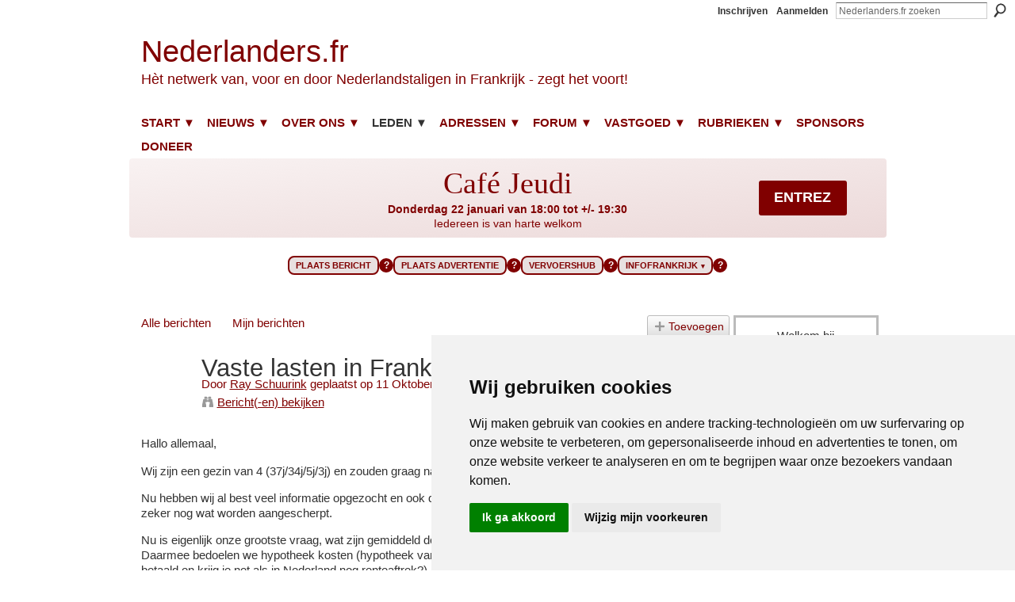

--- FILE ---
content_type: text/html; charset=UTF-8
request_url: https://www.nederlanders.fr/profiles/blogs/vaste-lasten-in-frankrijk?xg_source=activity
body_size: 83639
content:
<!DOCTYPE html>
<html lang="nl" xmlns:og="http://ogp.me/ns#">
    <head data-layout-view="default">
<script>
    window.dataLayer = window.dataLayer || [];
        </script>
<!-- Google Tag Manager -->
<script>(function(w,d,s,l,i){w[l]=w[l]||[];w[l].push({'gtm.start':
new Date().getTime(),event:'gtm.js'});var f=d.getElementsByTagName(s)[0],
j=d.createElement(s),dl=l!='dataLayer'?'&l='+l:'';j.async=true;j.src=
'https://www.googletagmanager.com/gtm.js?id='+i+dl;f.parentNode.insertBefore(j,f);
})(window,document,'script','dataLayer','GTM-T5W4WQ');</script>
<!-- End Google Tag Manager -->
            <meta http-equiv="Content-Type" content="text/html; charset=utf-8" />
    <title>Vaste lasten in Frankrijk - Nederlanders.fr</title>
    <link rel="icon" href="https://storage.ning.com/topology/rest/1.0/file/get/16366782663?profile=original" type="image/x-icon" />
    <link rel="SHORTCUT ICON" href="https://storage.ning.com/topology/rest/1.0/file/get/16366782663?profile=original" type="image/x-icon" />
    <meta name="description" content="Hallo allemaal,
Wij zijn een gezin van 4 (37j/34j/5j/3j) en zouden graag naar Frankrijk willen emigreren.
Nu hebben wij al best veel informatie opgezocht en oo…" />
    <meta name="keywords" content="20231011, Geldzaken, Migratie" />
<meta name="title" content="Vaste lasten in Frankrijk" />
<meta property="og:type" content="website" />
<meta property="og:url" content="https://www.nederlanders.fr/profiles/blogs/vaste-lasten-in-frankrijk?xg_source=activity" />
<meta property="og:title" content="Vaste lasten in Frankrijk" />
<meta property="og:image" content="https://storage.ning.com/topology/rest/1.0/file/get/16366804861?profile=UPSCALE_150x150">
<meta name="twitter:card" content="summary" />
<meta name="twitter:title" content="Vaste lasten in Frankrijk" />
<meta name="twitter:description" content="Hallo allemaal,
Wij zijn een gezin van 4 (37j/34j/5j/3j) en zouden graag naar Frankrijk willen emigreren.
Nu hebben wij al best veel informatie opgezocht en oo…" />
<meta name="twitter:image" content="https://storage.ning.com/topology/rest/1.0/file/get/16366804861?profile=UPSCALE_150x150" />
<link rel="image_src" href="https://storage.ning.com/topology/rest/1.0/file/get/16366804861?profile=UPSCALE_150x150" />
<script type="text/javascript">
    djConfig = { preventBackButtonFix: false, isDebug: false }
ning = {"CurrentApp":{"premium":true,"iconUrl":"https:\/\/storage.ning.com\/topology\/rest\/1.0\/file\/get\/16366804861?profile=UPSCALE_150x150","url":"httpsnederlandersfr.ning.com","domains":["nederlanders.fr","www.nederlanders.fr"],"online":true,"privateSource":true,"id":"nederlandersfr","appId":3295325,"description":"Al 23 jaar het grootste forum voor en door Nederlandstaligen met interesse in wonen, werken en leven in Frankrijk.","name":"Nederlanders.fr","owner":"3pjypz5h1ilpc","createdDate":"2009-05-06T20:49:07.000Z","runOwnAds":false,"category":{"Parijs":null,"studeren":null,"nederlander":null,"forum":null,"huis":null,"kopen":null,"leven":null,"franse":null,"huisje":null,"nederlandse":null,"ondernemen":null,"France":null,"Paris":null,"Frans":null,"pensioen":null,"nederlanders":null,"gepensioneerden":null,"migratie":null,"werken":null,"wonen":null,"Frankrijk":null},"tags":["Parijs","studeren","nederlander","forum","huis","kopen","leven","franse","huisje","nederlandse","ondernemen","France","Paris","Frans","pensioen","nederlanders","gepensioneerden","migratie","werken","wonen","Frankrijk"]},"CurrentProfile":null,"maxFileUploadSize":7};
        (function(){
            if (!window.ning) { return; }

            var age, gender, rand, obfuscated, combined;

            obfuscated = document.cookie.match(/xgdi=([^;]+)/);
            if (obfuscated) {
                var offset = 100000;
                obfuscated = parseInt(obfuscated[1]);
                rand = obfuscated / offset;
                combined = (obfuscated % offset) ^ rand;
                age = combined % 1000;
                gender = (combined / 1000) & 3;
                gender = (gender == 1 ? 'm' : gender == 2 ? 'f' : 0);
                ning.viewer = {"age":age,"gender":gender};
            }
        })();

        if (window.location.hash.indexOf('#!/') == 0) {
        window.location.replace(window.location.hash.substr(2));
    }
    window.xg = window.xg || {};
xg.captcha = {
    'shouldShow': false,
    'siteKey': '6Ldf3AoUAAAAALPgNx2gcXc8a_5XEcnNseR6WmsT'
};
xg.addOnRequire = function(f) { xg.addOnRequire.functions.push(f); };
xg.addOnRequire.functions = [];
xg.addOnFacebookLoad = function (f) { xg.addOnFacebookLoad.functions.push(f); };
xg.addOnFacebookLoad.functions = [];
xg._loader = {
    p: 0,
    loading: function(set) {  this.p++; },
    onLoad: function(set) {
                this.p--;
        if (this.p == 0 && typeof(xg._loader.onDone) == 'function') {
            xg._loader.onDone();
        }
    }
};
xg._loader.loading('xnloader');
if (window.bzplcm) {
    window.bzplcm._profileCount = 0;
    window.bzplcm._profileSend = function() { if (window.bzplcm._profileCount++ == 1) window.bzplcm.send(); };
}
xg._loader.onDone = function() {
            if(window.bzplcm)window.bzplcm.start('ni');
        xg.shared.util.parseWidgets();    var addOnRequireFunctions = xg.addOnRequire.functions;
    xg.addOnRequire = function(f) { f(); };
    try {
        if (addOnRequireFunctions) { dojo.lang.forEach(addOnRequireFunctions, function(onRequire) { onRequire.apply(); }); }
    } catch (e) {
        if(window.bzplcm)window.bzplcm.ts('nx').send();
        throw e;
    }
    if(window.bzplcm) { window.bzplcm.stop('ni'); window.bzplcm._profileSend(); }
};
window.xn = { track: { event: function() {}, pageView: function() {}, registerCompletedFlow: function() {}, registerError: function() {}, timer: function() { return { lapTime: function() {} }; } } };</script>
<meta name="medium" content="blog" /><link rel="alternate" type="application/atom+xml" title="De teksten van Ray Schuurink - Nederlanders.fr" href="https://www.nederlanders.fr/profiles/blog/feed?user=40f49f741dde46228d1bc051099cffe1&amp;xn_auth=no" /><link rel="alternate" type="application/atom+xml" title="Reacties - Vaste lasten in Frankrijk - Nederlanders.fr" href="https://www.nederlanders.fr/profiles/comment/feed?attachedTo=3295325%3ABlogPost%3A1265154&amp;xn_auth=no" />
<style type="text/css" media="screen,projection">
#xg_navigation ul div.xg_subtab ul li a {
    color:#0000FF;
    background:#F0F0F0;
}
#xg_navigation ul div.xg_subtab ul li a:hover {
    color:#B10613;
    background:#F0F0F0;
}
</style>

<style type="text/css" media="screen,projection">
@import url("https://static.ning.com/socialnetworkmain/widgets/index/css/common.min.css?xn_version=1229287718");
@import url("https://static.ning.com/socialnetworkmain/widgets/profiles/css/component.min.css?xn_version=467783652");
@import url("https://static.ning.com/socialnetworkmain/widgets/chat/css/bottom-bar.min.css?xn_version=512265546");

</style>

<style type="text/css" media="screen,projection">
@import url("/generated-69468fc5bac6d1-37339008-css?xn_version=202512201152");

</style>

<style type="text/css" media="screen,projection">
@import url("/generated-69468fc57ce2a4-47361114-css?xn_version=202512201152");

</style>

<!--[if IE 6]>
    <link rel="stylesheet" type="text/css" href="https://static.ning.com/socialnetworkmain/widgets/index/css/common-ie6.min.css?xn_version=463104712" />
<![endif]-->
<!--[if IE 7]>
<link rel="stylesheet" type="text/css" href="https://static.ning.com/socialnetworkmain/widgets/index/css/common-ie7.css?xn_version=2712659298" />
<![endif]-->
<meta name="122114f206a9840" content="29eaa667390facace984631adbba0276" />
<title>Anton Noë</title>


<link rel="stylesheet" href="https://cdnjs.cloudflare.com/ajax/libs/font-awesome/4.7.0/css/font-awesome.min.css">
<link href='https://fonts.googleapis.com/css?family=Merriweather' rel='stylesheet'><link rel="EditURI" type="application/rsd+xml" title="RSD" href="https://www.nederlanders.fr/profiles/blog/rsd" />
<script type="text/javascript">(function(a,b){if(/(android|bb\d+|meego).+mobile|avantgo|bada\/|blackberry|blazer|compal|elaine|fennec|hiptop|iemobile|ip(hone|od)|iris|kindle|lge |maemo|midp|mmp|netfront|opera m(ob|in)i|palm( os)?|phone|p(ixi|re)\/|plucker|pocket|psp|series(4|6)0|symbian|treo|up\.(browser|link)|vodafone|wap|windows (ce|phone)|xda|xiino/i.test(a)||/1207|6310|6590|3gso|4thp|50[1-6]i|770s|802s|a wa|abac|ac(er|oo|s\-)|ai(ko|rn)|al(av|ca|co)|amoi|an(ex|ny|yw)|aptu|ar(ch|go)|as(te|us)|attw|au(di|\-m|r |s )|avan|be(ck|ll|nq)|bi(lb|rd)|bl(ac|az)|br(e|v)w|bumb|bw\-(n|u)|c55\/|capi|ccwa|cdm\-|cell|chtm|cldc|cmd\-|co(mp|nd)|craw|da(it|ll|ng)|dbte|dc\-s|devi|dica|dmob|do(c|p)o|ds(12|\-d)|el(49|ai)|em(l2|ul)|er(ic|k0)|esl8|ez([4-7]0|os|wa|ze)|fetc|fly(\-|_)|g1 u|g560|gene|gf\-5|g\-mo|go(\.w|od)|gr(ad|un)|haie|hcit|hd\-(m|p|t)|hei\-|hi(pt|ta)|hp( i|ip)|hs\-c|ht(c(\-| |_|a|g|p|s|t)|tp)|hu(aw|tc)|i\-(20|go|ma)|i230|iac( |\-|\/)|ibro|idea|ig01|ikom|im1k|inno|ipaq|iris|ja(t|v)a|jbro|jemu|jigs|kddi|keji|kgt( |\/)|klon|kpt |kwc\-|kyo(c|k)|le(no|xi)|lg( g|\/(k|l|u)|50|54|\-[a-w])|libw|lynx|m1\-w|m3ga|m50\/|ma(te|ui|xo)|mc(01|21|ca)|m\-cr|me(rc|ri)|mi(o8|oa|ts)|mmef|mo(01|02|bi|de|do|t(\-| |o|v)|zz)|mt(50|p1|v )|mwbp|mywa|n10[0-2]|n20[2-3]|n30(0|2)|n50(0|2|5)|n7(0(0|1)|10)|ne((c|m)\-|on|tf|wf|wg|wt)|nok(6|i)|nzph|o2im|op(ti|wv)|oran|owg1|p800|pan(a|d|t)|pdxg|pg(13|\-([1-8]|c))|phil|pire|pl(ay|uc)|pn\-2|po(ck|rt|se)|prox|psio|pt\-g|qa\-a|qc(07|12|21|32|60|\-[2-7]|i\-)|qtek|r380|r600|raks|rim9|ro(ve|zo)|s55\/|sa(ge|ma|mm|ms|ny|va)|sc(01|h\-|oo|p\-)|sdk\/|se(c(\-|0|1)|47|mc|nd|ri)|sgh\-|shar|sie(\-|m)|sk\-0|sl(45|id)|sm(al|ar|b3|it|t5)|so(ft|ny)|sp(01|h\-|v\-|v )|sy(01|mb)|t2(18|50)|t6(00|10|18)|ta(gt|lk)|tcl\-|tdg\-|tel(i|m)|tim\-|t\-mo|to(pl|sh)|ts(70|m\-|m3|m5)|tx\-9|up(\.b|g1|si)|utst|v400|v750|veri|vi(rg|te)|vk(40|5[0-3]|\-v)|vm40|voda|vulc|vx(52|53|60|61|70|80|81|83|85|98)|w3c(\-| )|webc|whit|wi(g |nc|nw)|wmlb|wonu|x700|yas\-|your|zeto|zte\-/i.test(a.substr(0,4)))window.location.replace(b)})(navigator.userAgent||navigator.vendor||window.opera,'https://www.nederlanders.fr/m/blogpost?id=3295325%3ABlogPost%3A1265154');</script>
    </head>
    <body>
<!-- Google Tag Manager (noscript) -->
<noscript><iframe src="https://www.googletagmanager.com/ns.html?id=GTM-T5W4WQ"
height="0" width="0" style="display:none;visibility:hidden"></iframe></noscript>
<!-- End Google Tag Manager (noscript) -->
                <div id="xn_bar">
            <div id="xn_bar_menu">
                <div id="xn_bar_menu_branding" >
                                    </div>

                <div id="xn_bar_menu_more">
                    <form id="xn_bar_menu_search" method="GET" action="https://www.nederlanders.fr/main/search/search">
                        <fieldset>
                            <input type="text" name="q" id="xn_bar_menu_search_query" value="Nederlanders.fr zoeken" _hint="Nederlanders.fr zoeken" accesskey="4" class="text xj_search_hint" />
                            <a id="xn_bar_menu_search_submit" href="#" onclick="document.getElementById('xn_bar_menu_search').submit();return false">Zoeken</a>
                        </fieldset>
                    </form>
                </div>

                            <ul id="xn_bar_menu_tabs">
                                            <li><a href="https://www.nederlanders.fr/main/authorization/signUp?target=https%3A%2F%2Fwww.nederlanders.fr%2Fprofiles%2Fblogs%2Fvaste-lasten-in-frankrijk%3Fxg_source%3Dactivity">Inschrijven</a></li>
                                                <li><a href="https://www.nederlanders.fr/main/authorization/signIn?target=https%3A%2F%2Fwww.nederlanders.fr%2Fprofiles%2Fblogs%2Fvaste-lasten-in-frankrijk%3Fxg_source%3Dactivity">Aanmelden</a></li>
                                    </ul>
                        </div>
        </div>
        
        <div id="xg_ad_above_header" class="xg_ad xj_ad_above_header"><div class="xg_module module-plain  html_module module_text xg_reset" data-module_name="text"
        >
            <div class="xg_module_body xg_user_generated">
            <p></p>
        </div>
        </div>
</div>
        <div id="xg" class="xg_theme xg_widget_profiles xg_widget_profiles_blog xg_widget_profiles_blog_show" data-layout-pack="classic">
            <div id="xg_head">
                <div id="xg_masthead">
                    <p id="xg_sitename"><a id="application_name_header_link" href="/">Nederlanders.fr</a></p>
                    <p id="xg_sitedesc" class="xj_site_desc">H&egrave;t netwerk van, voor en door Nederlandstaligen in Frankrijk - zegt het voort!</p>
                </div>
                <div id="xg_navigation">
                    <ul>
    <li dojoType="SubTabHover" id="xg_tab_xn67" class="xg_subtab"><a href="/"><span>START ▼</span></a><div class="xg_subtab" style="display:none;position:absolute;"><ul class="xg_subtab" style="display:block;" ><li style="list-style:none !important;display:block;text-align:left;"><a href="/profiles/blogs/waarom-zou-u-lid-worden-van-nederlanders-fr" style="float:none;"><span>Aanmelden?</span></a></li><li style="list-style:none !important;display:block;text-align:left;"><a href="/page/page-accueil-francais" style="float:none;"><span>Accueil fran&ccedil;ais</span></a></li><li style="list-style:none !important;display:block;text-align:left;"><a href="/page/about-us" style="float:none;"><span>About us (US/UK)</span></a></li><li style="list-style:none !important;display:block;text-align:left;"><a href="/m" target="_blank" style="float:none;"><span>Mobiele versie</span></a></li></ul></div></li><li dojoType="SubTabHover" id="xg_tab_xn74" class="xg_subtab"><a href="/"><span>NIEUWS ▼</span></a><div class="xg_subtab" style="display:none;position:absolute;"><ul class="xg_subtab" style="display:block;" ><li style="list-style:none !important;display:block;text-align:left;"><a href="/page/berichten-per-email" style="float:none;"><span>Nieuwsbrief (aanmelden)</span></a></li><li style="list-style:none !important;display:block;text-align:left;"><a href="/page/dagelijks-frankrijknieuws" style="float:none;"><span>Frankrijknieuws</span></a></li><li style="list-style:none !important;display:block;text-align:left;"><a href="/page/dagelijks-ondernemersnieuws-uit-frankrijk" style="float:none;"><span>Ondernemersnieuws</span></a></li><li style="list-style:none !important;display:block;text-align:left;"><a href="/page/reizen-in-frankrijk" style="float:none;"><span>Reizen in Frankrijk</span></a></li></ul></div></li><li dojoType="SubTabHover" id="xg_tab_xn48" class="xg_subtab"><a href="/page/over-nederlanders-fr"><span>OVER ONS ▼</span></a><div class="xg_subtab" style="display:none;position:absolute;"><ul class="xg_subtab" style="display:block;" ><li style="list-style:none !important;display:block;text-align:left;"><a href="/galaxy-menu" target="_blank" style="float:none;"><span>Menu Infofrankrijk</span></a></li><li style="list-style:none !important;display:block;text-align:left;"><a href="https://www.infofrankrijk.com" target="_blank" style="float:none;"><span>Start Infofrankrijk.com</span></a></li><li style="list-style:none !important;display:block;text-align:left;"><a href="/page/contact-1" style="float:none;"><span>Contact</span></a></li><li style="list-style:none !important;display:block;text-align:left;"><a href="/page/hulpverlening-in-frankrijk" style="float:none;"><span>Hulpverlening</span></a></li><li style="list-style:none !important;display:block;text-align:left;"><a href="/page/huisregels" style="float:none;"><span>Huisregels</span></a></li><li style="list-style:none !important;display:block;text-align:left;"><a href="/page/bekosting" style="float:none;"><span>Bekostiging</span></a></li><li style="list-style:none !important;display:block;text-align:left;"><a href="/page/veelgestelde-vragen-en-goede-antwoorden" style="float:none;"><span>Veelgestelde vragen</span></a></li><li style="list-style:none !important;display:block;text-align:left;"><a href="/page/cookiebeleid" style="float:none;"><span>Cookiebeleid</span></a></li><li style="list-style:none !important;display:block;text-align:left;"><a href="https://infofrankrijk.com/categorie/webart-de-virtuele-galerie-voor-nederlandse-beeldend-kunstenaars-in-frankrijk/" style="float:none;"><span>Kunst van ons... Web@rt</span></a></li><li style="list-style:none !important;display:block;text-align:left;"><a href="https://www.facebook.com/nederlanders.fr/" target="_blank" style="float:none;"><span>Facebook</span></a></li><li style="list-style:none !important;display:block;text-align:left;"><a href="https://www.linkedin.com/groups/1503047" style="float:none;"><span>LinkedIn (zakelijk)</span></a></li><li style="list-style:none !important;display:block;text-align:left;"><a href="/nieuwsbrief" style="float:none;"><span>Nieuwsbrief</span></a></li><li style="list-style:none !important;display:block;text-align:left;"><a href="https://www.facebook.com/pg/nederlanders.fr/reviews" style="float:none;"><span>Reviews</span></a></li><li style="list-style:none !important;display:block;text-align:left;"><a href="https://www.facebook.com/groups/kringloopfrankrijk/" target="_blank" style="float:none;"><span>Kringloop op Facebook</span></a></li></ul></div></li><li dojoType="SubTabHover" id="xg_tab_members" class="xg_subtab this"><a href="/page/leden-1"><span>LEDEN ▼</span></a><div class="xg_subtab" style="display:none;position:absolute;"><ul class="xg_subtab" style="display:block;" ><li style="list-style:none !important;display:block;text-align:left;"><a href="/profiles/blogs/waarom-zou-u-lid-worden-van-nederlanders-fr" style="float:none;"><span>Alleen voor leden ...</span></a></li><li style="list-style:none !important;display:block;text-align:left;"><a href="/page/huisregels" style="float:none;"><span>Huisregels</span></a></li></ul></div></li><li dojoType="SubTabHover" id="xg_tab_xn295" class="xg_subtab"><a href="http://"><span>ADRESSEN ▼</span></a><div class="xg_subtab" style="display:none;position:absolute;"><ul class="xg_subtab" style="display:block;" ><li style="list-style:none !important;display:block;text-align:left;"><a href="/profiles/blogs/wegwijs-franse-overheid" target="_blank" style="float:none;"><span>Overheden</span></a></li><li style="list-style:none !important;display:block;text-align:left;"><a href="/profiles/blogs/overzicht-van-nederlandse-verenigingen-in-frankrijk" style="float:none;"><span>NL Verenigingen</span></a></li><li style="list-style:none !important;display:block;text-align:left;"><a href="https://www.nedergids.nl/" target="_blank" style="float:none;"><span>Nedergids</span></a></li></ul></div></li><li dojoType="SubTabHover" id="xg_tab_xn242" class="xg_subtab"><a href="/profiles/blogs/waarom-zou-u-lid-worden-van-nederlanders-fr"><span>FORUM ▼</span></a><div class="xg_subtab" style="display:none;position:absolute;"><ul class="xg_subtab" style="display:block;" ><li style="list-style:none !important;display:block;text-align:left;"><a href="/profiles/blog/new" style="float:none;"><span>Plaats bericht</span></a></li><li style="list-style:none !important;display:block;text-align:left;"><a href="/page/betaalpagina-berichten" style="float:none;"><span>Plaats advertentie</span></a></li><li style="list-style:none !important;display:block;text-align:left;"><a href="/photo/photo/new" style="float:none;"><span>Plaats een foto</span></a></li><li style="list-style:none !important;display:block;text-align:left;"><a href="/video/video/new" style="float:none;"><span>Plaats een video</span></a></li><li style="list-style:none !important;display:block;text-align:left;"><a href="/groups" style="float:none;"><span>Groepen</span></a></li><li style="list-style:none !important;display:block;text-align:left;"><a href="/page/rubrieken" style="float:none;"><span>Per rubriek | regio</span></a></li><li style="list-style:none !important;display:block;text-align:left;"><a href="/profiles/blog/list" style="float:none;"><span>Alle berichten</span></a></li><li style="list-style:none !important;display:block;text-align:left;"><a href="/photo" style="float:none;"><span>Alle foto&#039;s</span></a></li><li style="list-style:none !important;display:block;text-align:left;"><a href="/video/video" style="float:none;"><span>Alle video&#039;s</span></a></li><li style="list-style:none !important;display:block;text-align:left;"><a href="/profiles/blog/list?promoted=1" style="float:none;"><span>Leestips</span></a></li><li style="list-style:none !important;display:block;text-align:left;"><a href="/page/handige-sites" style="float:none;"><span>Handige sites</span></a></li></ul></div></li><li dojoType="SubTabHover" id="xg_tab_xn250" class="xg_subtab"><a href="/page/onroerend-goed"><span>VASTGOED ▼</span></a><div class="xg_subtab" style="display:none;position:absolute;"><ul class="xg_subtab" style="display:block;" ><li style="list-style:none !important;display:block;text-align:left;"><a href="/page/onroerend-goed" style="float:none;"><span>Huizen van leden te koop</span></a></li><li style="list-style:none !important;display:block;text-align:left;"><a href="/profiles/blog/list?tag=Vakantiehuis" style="float:none;"><span>Vakantiehuizen te huur</span></a></li><li style="list-style:none !important;display:block;text-align:left;"><a href="/profiles/blog/list?tag=Woningen+Gevraagd" style="float:none;"><span>Woningen gevraagd</span></a></li><li style="list-style:none !important;display:block;text-align:left;"><a href="/profiles/blog/list?tag=Woningen+Algemeen" style="float:none;"><span>Info voor huisbezitters</span></a></li></ul></div></li><li dojoType="SubTabHover" id="xg_tab_xn270" class="xg_subtab"><a href="/page/rubrieken"><span>RUBRIEKEN ▼</span></a><div class="xg_subtab" style="display:none;position:absolute;"><ul class="xg_subtab" style="display:block;" ><li style="list-style:none !important;display:block;text-align:left;"><a href="/profiles/blog/list?promoted=1" target="_blank" style="float:none;"><span>Leestips (van alles)</span></a></li><li style="list-style:none !important;display:block;text-align:left;"><a href="/profiles/blog/list?tag=Lexicon" style="float:none;"><span>Woordenlijsten</span></a></li><li style="list-style:none !important;display:block;text-align:left;"><a href="/profiles/blog/list?tag=Contact+Gezocht" target="_blank" style="float:none;"><span>Contact gezocht</span></a></li><li style="list-style:none !important;display:block;text-align:left;"><a href="/page/werk-vraag-en-aanbod" style="float:none;"><span>Werk</span></a></li><li style="list-style:none !important;display:block;text-align:left;"><a href="/profiles/blog/list?tag=Geldzaken" style="float:none;"><span>Geldzaken</span></a></li><li style="list-style:none !important;display:block;text-align:left;"><a href="/profiles/blog/list?tag=Overheid" target="_blank" style="float:none;"><span>Overheid</span></a></li><li style="list-style:none !important;display:block;text-align:left;"><a href="/profiles/blog/list?tag=Midden-+en+Kleinbedrijf" target="_blank" style="float:none;"><span>Midden en kleinbedrijf</span></a></li><li style="list-style:none !important;display:block;text-align:left;"><a href="/profiles/blog/list?tag=Migratie" target="_blank" style="float:none;"><span>Migratie</span></a></li><li style="list-style:none !important;display:block;text-align:left;"><a href="/profiles/blog/list?tag=Woningen+Aangeboden" target="_blank" style="float:none;"><span>Huisaanbod</span></a></li><li style="list-style:none !important;display:block;text-align:left;"><a href="/profiles/blog/list?tag=Woningen+Algemeen" target="_blank" style="float:none;"><span>Woningen algemeen</span></a></li><li style="list-style:none !important;display:block;text-align:left;"><a href="/profiles/blog/list?tag=Woningbeheer+en+Huishouding" style="float:none;"><span>Beheer en huishouding</span></a></li><li style="list-style:none !important;display:block;text-align:left;"><a href="/profiles/blog/list?tag=Korte+Verhalen" target="_blank" style="float:none;"><span>Korte verhalen</span></a></li><li style="list-style:none !important;display:block;text-align:left;"><a href="/profiles/blog/list?tag=Clubs%2C+Verenigingen+en+Bij%C3%A9%C3%A9nkomsten" target="_blank" style="float:none;"><span>Verenigingen | Clubs</span></a></li><li style="list-style:none !important;display:block;text-align:left;"><a href="/profiles/blogs/overzicht-van-nederlandse-verenigingen-in-frankrijk" style="float:none;"><span>Overzicht verenigingen</span></a></li><li style="list-style:none !important;display:block;text-align:left;"><a href="/profiles/blog/list?tag=Telecommunicatie" target="_blank" style="float:none;"><span>Telecommunicatie</span></a></li></ul></div></li><li id="xg_tab_xn233" class="xg_subtab"><a href="/page/sponsors"><span>SPONSORS</span></a></li><li id="xg_tab_xn232" class="xg_subtab"><a href="/page/bekosting"><span>DONEER</span></a></li></ul>

                </div>
            </div>
            <div id="xg_ad_below_header" class="xg_ad xj_ad_below_header"><div class="xg_module module-plain  html_module module_text xg_reset" data-module_name="text"
        >
            <div class="xg_module_body xg_user_generated">
            <div style="height: 100px; position: relative; background: linear-gradient(to bottom right, rgba(128, 0, 0, 0.05), rgba(128, 0, 0, 0.15)); border-radius: 4px; box-sizing: border-box;"><a href="https://meet.google.com/gea-tjsy-gwk" target="_blank" style="position: absolute; right: 50px; top: 50%; transform: translateY(-50%); background-color: #800000; color: white; padding: 10.4px 19.5px; text-decoration: none; border-radius: 3px; font-weight: bold; font-size: 18.2px; border: none; cursor: pointer; text-align: center; z-index: 10;">ENTREZ</a>
<div style="display: flex; flex-direction: column; align-items: center; justify-content: center; height: 100%; width: 100%;">
<h1 style="font-size: 38px; color: #800000; margin: 0; font-weight: normal; font-family: 'Playfair Display', Georgia, 'Times New Roman', Times, serif; text-align: center; line-height: 1.1;">Café Jeudi</h1>
<p style="font-size: 14px; color: #800000; margin: 5px 0 0 0; font-weight: bold; line-height: 1.1; text-align: center;">Donderdag 22 januari van 18:00 tot +/- 19:30</p>
<h3 style="font-size: 14px; color: #800000; margin: 3px 0 0 0; font-weight: normal; line-height: 1.1; text-align: center;">Iedereen is van harte welkom</h3>
</div>
</div>
<br />
<iframe src="https://antonnoe.github.io/4-knoppen-v2/" style="width: 100%; max-width: 850px; height: 70px; border: none; overflow: hidden; margin: 0 auto; display: block;" title="Nieuwe Forum Knoppen"></iframe>
        </div>
        </div>
</div>
            <div id="xg_body">
                
                <div class="xg_column xg_span-16 xj_classic_canvas">
                    <ul class="navigation easyclear"><li><a href="https://www.nederlanders.fr/profiles/blog/list">Alle berichten</a></li><li><a href="https://www.nederlanders.fr/profiles/blog/list?my=1">Mijn berichten</a></li><li class="right  xg_lightborder navbutton"><a href="https://www.nederlanders.fr/profiles/blog/new" class="xg_sprite xg_sprite-add">Toevoegen</a></li></ul>
<div class="xg_module xg_blog xg_blog_detail xg_blog_mypage xg_module_with_dialog">
        <div class="xg_headline xg_headline-img xg_headline-2l">
    <div class="ib"><span class="xg_avatar"><a class="fn url" href="http://www.nederlanders.fr/profile/RaySchuurink"  title="Ray Schuurink"><span class="table_img dy-avatar dy-avatar-64 "><img  class="photo photo" src="https://storage.ning.com/topology/rest/1.0/file/get/12215562689?profile=RESIZE_64x64&amp;width=64&amp;height=64&amp;crop=1%3A1" alt="" /></span></a></span></div>
<div class="tb"><h1>Vaste lasten in Frankrijk</h1>
        <ul class="navigation byline">
            <li><a class="nolink">Door </a><a href="/profile/RaySchuurink">Ray Schuurink</a><a class="nolink"> geplaatst op 11 Oktober  2023 om 13.30</a></li>
            <li><a class="xg_sprite xg_sprite-view" href="https://www.nederlanders.fr/profiles/blog/list?user=40f49f741dde46228d1bc051099cffe1">Bericht(-en) bekijken</a></li>
        </ul>
    </div>
</div>
    <div class="xg_module_body">
        <div class="postbody">
                    <div class="xg_user_generated">
                <p>Hallo allemaal,</p>
<p>Wij zijn een gezin van 4 (37j/34j/5j/3j) en zouden graag naar Frankrijk willen emigreren.</p>
<p>Nu hebben wij al best veel informatie opgezocht en ook de gebieden waar we willen wonen en ook de taal moet zeker nog wat worden aangescherpt.</p>
<p>Nu is eigenlijk onze grootste vraag, wat zijn gemiddeld de vaste lasten die je in Frankrijk betaald.<br/> Daarmee bedoelen we hypotheek kosten (hypotheek van ongeveer €250.000,-, de rentes die je in Frankrijk betaald en krijg je net als in Nederland nog renteaftrek?)<br/> <br/> Maar ook de gemiddelde kosten van belastingen en bijv Septic tank leeg maken en/of onderhoud vallen hier ook onder.</p>
<p>Ziektekosten, inboedel verzekering, komen die overeen met Nederlandse prijzen?</p>
<p>Wat zijn de Gas/Stroom tarieven en TV/Internet.<br/> <br/> Alle informatie die jullie kunnen delen is meegenomen (vooral die van een Hypotheek).</p>
<p>Weet niet of de prijzen per departement nog schelen maar wij zoeken in het gebeid van Dordogne/Limousin/Charente/Lot.</p>
<p>Alvast vriendelijke bedankt!</p>
<p>Groeten, Ray</p>            </div>
        </div>
        <div class="left-panel">
                          <script>xg.addOnRequire(function () { xg.post('/main/viewcount/update?xn_out=json', {key: '3295325:BlogPost:1265154', x: '89e003a'}); });</script>                <p class="small dy-clear view-count-container">
    <span class="view-count-label">Weergaven:</span> <span class="view-count">4084</span></p>

                            <p class="small object-detail" id="tagsList">
                    <p><span style="font-size: 8pt;">_____________________________</span></p>
<p><span style="font-size: 10pt;">☑️ Beste plaatser van dit bericht, </span></p>
<p><span style="font-size: 10pt;">fijn dat je gebruik maakt van dit forum. Doe alsjeblieft mee met de discussie die volgt op je bericht! Reageer zelf op de reacties die anderen geven. Dat mag ook best een bedankje zijn.&nbsp;</span><a href="https://www.nederlanders.fr/page/rubrieken"></a><span style="font-size: 8pt;"><a href="https://www.nederlanders.fr/page/rubrieken" target="_blank" rel="noopener"></a></span></p>
<p><span style="font-size: 8pt;">_____________________________</span></p>
<p><span style="font-size: 8pt;"><a href="https://www.nederlanders.fr/page/rubrieken" target="_blank" rel="noopener">Rubrieken</a>,</span></p>
<p><span style="font-size: 10pt;">Klik hieronder voor meer berichten in dezelfde rubriek.</span></p>
<p><a href="https://www.nederlanders.fr/profiles/blog/list?tag=20231011">20231011</a>, <a href="https://www.nederlanders.fr/profiles/blog/list?tag=Geldzaken">Geldzaken</a>, <a href="https://www.nederlanders.fr/profiles/blog/list?tag=Migratie">Migratie</a></p>                </p>
            <p class="share-links clear">        <a class="post_to_facebook xj_post_to_facebook" href="http://www.facebook.com/share.php?u=https%3A%2F%2Fwww.nederlanders.fr%2Fprofiles%2Fblogs%2Fvaste-lasten-in-frankrijk%3Fxg_source%3Dfacebookshare&amp;t=" _url="https://www.nederlanders.fr/profiles/blogs/vaste-lasten-in-frankrijk?xg_source=facebookshare" _title="" _log="{&quot;module&quot;:&quot;profiles&quot;,&quot;page&quot;:&quot;blog&quot;,&quot;action&quot;:&quot;show&quot;}">Facebook</a>
    </p>        </div>
                    <ul class="pagination smallpagination">
                            <li class="right"><a title="ONDER BOD !! Charmant domein met drie sfeervolle woningen/gites in het zuiden van de Haute-Vienne" href="https://www.nederlanders.fr/profiles/blogs/charmant-domein-met-drie-sfeervolle-woningen-gites-in-het-zuiden">Volgende bijdrage &gt;</a></li>
                        </ul>
            </div>
</div>

        <div class="xg_module">
                                <div class="xg_module_body" id="comments"  _numComments="29" _scrollTo="">
                    <dl _id="3295325:Comment:1265155" id="c_70d" class="comment vcard xg_lightborder">
            <dt>
                <a name="first_comment"></a><a name="comment-3295325_Comment_1265155" id="comment-3295325_Comment_1265155"></a>
                <span class="xg_avatar"><a class="fn url" href="http://www.nederlanders.fr/profile/Jeannette311"  title="Jeannette"><span class="table_img dy-avatar dy-avatar-48 "><img  class="photo photo" src="https://storage.ning.com/topology/rest/1.0/file/get/12799262301?profile=RESIZE_48X48&amp;width=48&amp;height=48&amp;crop=1%3A1" alt="" /></span></a></span>                Reactie van <a href="/profile/Jeannette311" class="fn url">Jeannette</a> op 11 Oktober  2023 op 15.27            </dt>
            <dd>
            <div class="xg_user_generated"><p>Sinds 2011 kunnen rentes over een hypotheek niet meer worden afgetrokken <a rel=nofollow href="https://www.impots.gouv.fr/particulier/questions/jai-achete-un-bien-credit-puis-je-deduire-les-interets-demprunt" target="_blank">https://www.impots.gouv.fr/particulier/questions/jai-achete-un-bien...</a></p>
<p>Hypotheekrentes, prêt immobilier zijn op dit moment, heel gemiddeld en globaal: <a rel=nofollow href="https://www.meilleurtaux.com/credit-immobilier/barometre-des-taux.html" target="_blank">https://www.meilleurtaux.com/credit-immobilier/barometre-des-taux.html</a></p>
<p>Onroerend goed leningen gaan een beetje anders dan in Nederland, ten eerste moet je minimaal 10% zelf kunnen betalen en verder moet de lening volledig zijn afgelost voor je met pensioen gaat, nu ongeveer 64 jaar. </p>
<p>Septic tank legen zijn de kosten niet, denk aan hooguit 200 euro eens in de 5 jaar. </p>
<p>Heb je al iets op het oog? Ga dan eens praten met een plaatselijke bank dan weet je wat je zou kunnen lenen. De bank wil het liefst een arbeidsovereenkomst zien, anders je omzetcijfers van minimaal 2 jaar en belastingaanslagen van de laatste 2 jaar (in Frankrijk). </p></div>            </dd>
                    </dl>
            <dl _id="3295325:Comment:1265077" id="c_a92" class="comment vcard xg_lightborder">
            <dt>
                <a name="comment-3295325_Comment_1265077" id="comment-3295325_Comment_1265077"></a>
                <span class="xg_avatar"><a class="fn url" href="http://www.nederlanders.fr/profile/DennisWaterman"  title="Dennis &amp; Lupita"><span class="table_img dy-avatar dy-avatar-48 "><img  class="photo photo" src="https://storage.ning.com/topology/rest/1.0/file/get/10997875671?profile=RESIZE_48X48&amp;width=48&amp;height=48&amp;crop=1%3A1" alt="" /></span></a></span>                Reactie van <a href="/profile/DennisWaterman" class="fn url">Dennis &amp; Lupita</a> op 11 Oktober  2023 op 16.33            </dt>
            <dd>
            <div class="xg_user_generated"><p>Mij was verzekerd door een hypotheekadviseur van Credit Agricole dat een hypotheek in principe vóór je 75e moet zijn afgelost, niet voor je pensioenleeftijd. Mogelijk verschilt dat dus per hypotheekverstrekker.</p></div>            </dd>
                    </dl>
            <dl _id="3295325:Comment:1265079" id="c_3d1" class="comment vcard xg_lightborder">
            <dt>
                <a name="comment-3295325_Comment_1265079" id="comment-3295325_Comment_1265079"></a>
                <span class="xg_avatar"><a class="fn url" href="http://www.nederlanders.fr/profile/leroux"  title="leroux"><span class="table_img dy-avatar dy-avatar-48 "><img  class="photo photo" src="https://storage.ning.com/topology/rest/1.0/file/get/9534647671?profile=RESIZE_180x180&amp;width=48&amp;height=48&amp;crop=1%3A1" alt="" /></span></a></span>                Reactie van <a href="/profile/leroux" class="fn url">leroux</a> op 11 Oktober  2023 op 16.47            </dt>
            <dd>
            <div class="xg_user_generated"><p>probeer eerst een lening te krijgen voor een huis via meilleurs taux - op het ogenblik zijn de eisen strenger geworden </p></div>            </dd>
                    </dl>
            <dl _id="3295325:Comment:1264938" id="c_dc7" class="comment vcard xg_lightborder">
            <dt>
                <a name="comment-3295325_Comment_1264938" id="comment-3295325_Comment_1264938"></a>
                <span class="xg_avatar"><a class="fn url" href="http://www.nederlanders.fr/profile/BramvanZanten"  title="Bram van Zanten"><span class="table_img dy-avatar dy-avatar-48 "><img  class="photo photo" src="https://storage.ning.com/topology/rest/1.0/file/get/1967364034?profile=RESIZE_48X48&amp;width=48&amp;height=48&amp;crop=1%3A1" alt="" /></span></a></span>                Reactie van <a href="/profile/BramvanZanten" class="fn url">Bram van Zanten</a> op 11 Oktober  2023 op 16.59            </dt>
            <dd>
            <div class="xg_user_generated"><p>Huizenprijzen lopen per departement in Frankrijk extreem uiteen, net zoals in Nederland dat het geval is. Informatie is oa te vinden op <a rel=nofollow href="https://www.franimo.nl/informatie/prijzen-koophuizen-frankrijk/" target="_blank">https://www.franimo.nl/informatie/prijzen-koophuizen-frankrijk/</a></p></div>            </dd>
                    </dl>
            <dl _id="3295325:Comment:1265162" id="c_3f8" class="comment vcard xg_lightborder">
            <dt>
                <a name="comment-3295325_Comment_1265162" id="comment-3295325_Comment_1265162"></a>
                <span class="xg_avatar"><a class="fn url" href="http://www.nederlanders.fr/profile/DennisWaterman"  title="Dennis &amp; Lupita"><span class="table_img dy-avatar dy-avatar-48 "><img  class="photo photo" src="https://storage.ning.com/topology/rest/1.0/file/get/10997875671?profile=RESIZE_48X48&amp;width=48&amp;height=48&amp;crop=1%3A1" alt="" /></span></a></span>                Reactie van <a href="/profile/DennisWaterman" class="fn url">Dennis &amp; Lupita</a> op 11 Oktober  2023 op 17.09            </dt>
            <dd>
            <div class="xg_user_generated"><p>Dat zijn al weer gegevens van 1.5-2 jaar oud, meer recentelijke gegevens over huizenprijzen per m2 is te vinden op <a rel=nofollow href="https://www.pap.fr/vendeur/prix-m2" target="_blank">https://www.pap.fr/vendeur/prix-m2</a><br/><br/></p></div>            </dd>
                    </dl>
            <dl _id="3295325:Comment:1265242" id="c_9bb" class="comment vcard xg_lightborder">
            <dt>
                <a name="comment-3295325_Comment_1265242" id="comment-3295325_Comment_1265242"></a>
                <span class="xg_avatar"><a class="fn url" href="http://www.nederlanders.fr/profile/HansKouwenberg"  title="Hans Kouwenberg"><span class="table_img dy-avatar dy-avatar-48 "><img  class="photo photo" src="https://storage.ning.com/topology/rest/1.0/file/get/13453022859?profile=RESIZE_48X48&amp;width=48&amp;height=48&amp;crop=1%3A1" alt="" /></span></a></span>                Reactie van <a href="/profile/HansKouwenberg" class="fn url">Hans Kouwenberg</a> op 11 Oktober  2023 op 17.54            </dt>
            <dd>
            <div class="xg_user_generated"><p>Onze ervaring is dat het vergelijken van allerlei kosten en lasten "per stuk" niet erg nuttig is: sommige dingen zijn in Frankrijk goedkoper, andere in Nederland, maar als je het totaal van je lasten per fiscaal jaar bekijkt komt het verrassend overeen. Mijn advies zou zijn: laat je niet gek maken door de rampenverhalen die je leest en hoort. Als je zin hebt om met je gezin in Frankrijk te gaan wonen, DOE dat dan (liever spijt van iets dat je hebt gedaan dan van iets dat je NIET hebt gedaan!). Vooral voor de kinderen zal het een belevenis zijn (alle mensen die wij kennen met jonge kinderen zijn héél positief over hoe het voor die kinderen is). Leer Frans en duik in het diepe! Je zal er geen spijt van krijgen...</p></div>            </dd>
                    </dl>
            <dl _id="3295325:Comment:1265163" id="c_f43" class="comment vcard xg_lightborder">
            <dt>
                <a name="comment-3295325_Comment_1265163" id="comment-3295325_Comment_1265163"></a>
                <span class="xg_avatar"><a class="fn url" href="http://www.nederlanders.fr/profile/WilLouwers"  title="Wil Louwers"><span class="table_img dy-avatar dy-avatar-48 "><img  class="photo photo" src="https://storage.ning.com/topology/rest/1.0/file/get/1967407341?profile=RESIZE_48X48&amp;width=48&amp;height=48&amp;crop=1%3A1" alt="" /></span></a></span>                Reactie van <a href="/profile/WilLouwers" class="fn url">Wil Louwers</a> op 11 Oktober  2023 op 18.40            </dt>
            <dd>
            <div class="xg_user_generated"><p>Zojuist heb ik even gekeken op de vergelijkingssites die gaan over de prijs per vierkante meter per departement. Wat mij betreft zijn de prijzen té algemeen. Je kunt beter op huizensites kijken in het gebied waar je naar toe zou willen gaan, om zo een idee te krijgen wat een huis zou kunnen kosten. Op bijvoorbeeld Leboncoin kun je zoekcriteria instellen (en is goed voor je Frans bovendien, want alleen in het Frans 'verkrijgbaar'!) of op GreenAcres</p>
<p>Verder kan ik je aanraden om contact op te nemen met Ronald Claes, een hypotheeadviseur die al jarenlang op de hoogte is van mogelijkheden om in Frankrijk een hypotheek te krijgen en een degelijk en betrouwbaar persoon bovendien. Omdat dat niet gemakkelijk is, en naar ik begrijp wel nodig, staat of valt naar mijn idee jullie plan om naar Frankrijk te verhuizen met de aanwezigheid van pecunia. Succes! </p></div>            </dd>
                    </dl>
            <dl _id="3295325:Comment:1265167" id="c_5db" class="comment vcard xg_lightborder">
            <dt>
                <a name="comment-3295325_Comment_1265167" id="comment-3295325_Comment_1265167"></a>
                <span class="xg_avatar"><a class="fn url" href="http://www.nederlanders.fr/profile/Ingrid"  title="Ingrid de Eerste"><span class="table_img dy-avatar dy-avatar-48 "><img  class="photo photo" src="https://storage.ning.com/topology/rest/1.0/file/get/9188345267?profile=RESIZE_48X48&amp;width=48&amp;height=48&amp;crop=1%3A1" alt="" /></span></a></span>                Reactie van <a href="/profile/Ingrid" class="fn url">Ingrid de Eerste</a> op 11 Oktober  2023 op 19.12            </dt>
            <dd>
            <div class="xg_user_generated">Wat zijn jullie van beroep of hoe wil je een inkomen vergaren?p dit moment is het erg moeilijk eeen crédit immobilier te krijgen. Zelfs twee ambtenaren met een flinke spaarpot als inleg, dat moet hier, krijgen het niet voor elkaar.</div>            </dd>
                    </dl>
            <dl _id="3295325:Comment:1265245" id="c_c4c" class="comment vcard xg_lightborder">
            <dt>
                <a name="comment-3295325_Comment_1265245" id="comment-3295325_Comment_1265245"></a>
                <span class="xg_avatar"><a class="fn url" href="http://www.nederlanders.fr/profile/edithjanzen724"  title="edith janzen"><span class="table_img dy-avatar dy-avatar-48 "><img  class="photo photo" src="https://storage.ning.com/topology/rest/1.0/file/get/8956807488?profile=RESIZE_48X48&amp;width=48&amp;height=48&amp;crop=1%3A1" alt="" /></span></a></span>                Reactie van <a href="/profile/edithjanzen724" class="fn url">edith janzen</a> op 11 Oktober  2023 op 20.21            </dt>
            <dd>
            <div class="xg_user_generated"><p>Een ziektekostenverzekering kun je alleen krijgen door een baan te hebben, een eigen bedrijf te starten of een uitkering vanuit NL te hebben. Dat geldt dan voor een van jullie, de ander kan meeverzekerd worden. Partikulier verzekeren is prijzig, en het partikuliere bedrijf mag van alles uitsluiten, dus of je er dan nog wat aan hebt...Medische kosten zijn laag in Fr. Het scheelt ca een factor 4. Wat een lening betreft, kun je het beste naar je bank gaan, afhankelijk waar je zit. Met de CA heb ik goede ervaringen in midi-pyrenees (onderdeel van Occitanie). Vaste lasten zijn hier lager dan in NL. WOZ waarde-belasting (taxe fonciere) is lager, water en electra kost (afhankelijk van welk bedrijf/region) kost hier 1/4 van in NL. Inkomstenbelasting is hier ca 10 % over een verdienste tot 40000 euro per jaar. Autoverzekering kost mij 20 euro/mnd, uitsluitend WA. Doorsnee boodschappen zijn in Fr. ca 20 % duurder dan in NL.</p></div>            </dd>
                    </dl>
            <dl _id="3295325:Comment:1265247" id="c_e48" class="comment vcard xg_lightborder last-child">
            <dt>
                <a name="last_comment"></a><a name="comment-3295325_Comment_1265247" id="comment-3295325_Comment_1265247"></a>
                <span class="xg_avatar"><a class="fn url" href="http://www.nederlanders.fr/profile/Esmeralda450"  title="Adrie"><span class="table_img dy-avatar dy-avatar-48 "><img  class="photo photo" src="https://storage.ning.com/topology/rest/1.0/file/get/10967105489?profile=RESIZE_48X48&amp;width=48&amp;height=48&amp;crop=1%3A1" alt="" /></span></a></span>                Reactie van <a href="/profile/Esmeralda450" class="fn url">Adrie</a> op 11 Oktober  2023 op 21.02            </dt>
            <dd>
            <div class="xg_user_generated"><p>@ edith, iedereen die langer dan drie maanden in Frankrijk woont kan aanspraak maken op de ziektenkostenverzekering, daar voor hoef je niet aan de criteria die jij noemt te voldoen. Wel moet je tot die tijd particulier verzekerd zijn, maar dat hoeft niet veel duurder te zijn dan in Nederland.<a rel=nofollow href="https://www.ameli.fr/vienne/assure/droits-demarches/principes/protection-universelle-maladie" target="_blank">https://www.ameli.fr/vienne/assure/droits-demarches/principes/prote...</a></p></div>            </dd>
                    </dl>
            </div>
                    <div class="xg_module_body">
                    <p id="add-comment"><p><span style="font-size: 8pt;">Je reactie hieronder, dit zijn de <a href="https://www.nederlanders.fr/page/huisregels" target="_blank" rel="noopener">huisregels.</a>&nbsp;</span></p></p>
                                            <div class="comment-join">
                            <h3>Je moet lid zijn van Nederlanders.fr om reacties te kunnen toevoegen!</h3>
                                                <p><a href="https://www.nederlanders.fr/main/authorization/signUp?target=https%3A%2F%2Fwww.nederlanders.fr%2Fprofiles%2Fblogs%2Fvaste-lasten-in-frankrijk%3Fxg_source%3Dactivity">Wordt lid van Nederlanders.fr</a></p>
                                                </div>
                                                    <ul class="pagination easyclear ">
                        <li class="xg_lightfont"><span>‹  Vorige</span></li>
                    <li><span>1</span></li>
                    <li><a href="https://www.nederlanders.fr/profiles/blogs/vaste-lasten-in-frankrijk?xg_source=activity&amp;id=3295325%3ABlogPost%3A1265154&amp;page=2#comments">2</a></li>
                            <li><a href="https://www.nederlanders.fr/profiles/blogs/vaste-lasten-in-frankrijk?xg_source=activity&amp;id=3295325%3ABlogPost%3A1265154&amp;page=3#comments">3</a></li>
                                <li><a class="" href="https://www.nederlanders.fr/profiles/blogs/vaste-lasten-in-frankrijk?xg_source=activity&amp;id=3295325%3ABlogPost%3A1265154&amp;page=2#comments">Volgende ›</a></li>
                                <li class="right">
                        <span style="display:none" dojoType="Pagination" _maxPage="3" _gotoUrl="https://www.nederlanders.fr/profiles/blogs/vaste-lasten-in-frankrijk?xg_source=activity&amp;id=3295325%3ABlogPost%3A1265154&amp;page=__PAGE___#comments">
                        <label>Pagina</label>
                        <input class="textfield pagination_input align-right" value="2" type="text" name="goto_page" size="2"/>
                        <input class="goto_button button" value="Verstuur" type="button"/></span>
                    </li>
                            </ul>
                        </div>
                            <div class="xg_module_foot" id="xj_comments_footer" >
                                            <p class="left">
                            <a class="xg_icon xg_icon-rss" href="https://www.nederlanders.fr/profiles/comment/feed?attachedTo=3295325%3ABlogPost%3A1265154&amp;xn_auth=no">RSS</a>
                        </p>
                                    </div>
                    </div>
    
      <input type="hidden" id="incrementViewCountEndpoint" value="https://www.nederlanders.fr/profiles/blog/incrementViewCount?id=3295325%3ABlogPost%3A1265154&amp;xn_out=json" />

                </div>
                <div class="xg_column xg_span-4 xg_last xj_classic_sidebar">
                        <div class="xg_module" id="xg_module_account">
        <div class="xg_module_body xg_signup xg_lightborder">
            <p>Welkom bij<br />Nederlanders.fr</p>
                        <p class="last-child"><big><strong><a href="https://www.nederlanders.fr/main/authorization/signUp?target=https%3A%2F%2Fwww.nederlanders.fr%2Fprofiles%2Fblogs%2Fvaste-lasten-in-frankrijk%3Fxg_source%3Dactivity">Inschrijven</a></strong></big><br/>of <a href="https://www.nederlanders.fr/main/authorization/signIn?target=https%3A%2F%2Fwww.nederlanders.fr%2Fprofiles%2Fblogs%2Fvaste-lasten-in-frankrijk%3Fxg_source%3Dactivity" style="white-space:nowrap">Meld je aan</a></p>
                    </div>
    </div>
<div class="xg_module html_module module_text xg_reset" data-module_name="text"
        >
        <div class="xg_module_head"><h2>Ga naar...</h2></div>
        <div class="xg_module_body xg_user_generated">
            <style type="text/css">
/**/
.nlfr-sidebar {
  width: 170px !important;
  max-width: 170px !important;
  min-width: 170px !important;
  font-family: 'Trebuchet MS', sans-serif !important;
  font-size: 12px !important;
  line-height: 1.7em !important;
  box-sizing: border-box !important;
  padding: 0 !important;
  margin: 0 !important;
}
.nlfr-sidebar * {
  box-sizing: border-box !important;
}
.nlfr-sidebar .nlfr-vastgoed {
  display: block !important;
  width: 100% !important;
  background-color: #800000 !important;
  color: #ffffff !important;
  text-align: center !important;
  text-decoration: none !important;
  padding: 15px 10px !important;
  border-radius: 4px !important;
  margin: 0 0 10px 0 !important;
  border: none !important;
}
.nlfr-sidebar .nlfr-vastgoed:hover {
  background-color: #660000 !important;
  color: #ffffff !important;
  text-decoration: none !important;
}
.nlfr-sidebar .nlfr-vastgoed-title {
  font-weight: 700 !important;
  font-size: 14px !important;
  display: block !important;
  margin-bottom: 3px !important;
  color: #ffffff !important;
}
.nlfr-sidebar .nlfr-vastgoed-sub {
  font-size: 11px !important;
  opacity: 0.9 !important;
  color: #ffffff !important;
  display: block !important;
}
.nlfr-sidebar .nlfr-search {
  display: block !important;
  width: 100% !important;
  border: 1px solid #800000 !important;
  border-radius: 4px !important;
  padding: 8px !important;
  margin: 0 0 10px 0 !important;
  background: #ffffff !important;
}
.nlfr-sidebar .nlfr-search-label {
  display: block !important;
  font-weight: 700 !important;
  font-size: 11px !important;
  color: #800000 !important;
  margin: 0 0 3px 0 !important;
  padding: 0 !important;
}
.nlfr-sidebar .nlfr-search-input {
  display: block !important;
  width: 95% !important;
  max-width: 95% !important;
  padding: 5px !important;
  border: 1px solid #800000 !important;
  border-radius: 3px !important;
  font-family: 'Trebuchet MS', sans-serif !important;
  font-size: 11px !important;
  margin: 0 0 8px 0 !important;
  background: #ffffff !important;
  color: #333333 !important;
}
.nlfr-sidebar .nlfr-search-select {
  display: block !important;
  width: 95% !important;
  max-width: 95% !important;
  padding: 4px !important;
  border: 1px solid #800000 !important;
  border-radius: 3px !important;
  font-family: 'Trebuchet MS', sans-serif !important;
  font-size: 11px !important;
  margin: 0 0 8px 0 !important;
  background: #ffffff !important;
  color: #333333 !important;
}
.nlfr-sidebar .nlfr-search-btnwrap {
  display: block !important;
  text-align: center !important;
  width: 100% !important;
}
.nlfr-sidebar .nlfr-search-btn {
  display: inline-block !important;
  width: auto !important;
  padding: 6px 20px !important;
  background-color: #800000 !important;
  color: #ffffff !important;
  border: none !important;
  border-radius: 3px !important;
  font-family: 'Trebuchet MS', sans-serif !important;
  font-weight: 700 !important;
  font-size: 11px !important;
  cursor: pointer !important;
  text-align: center !important;
}
.nlfr-sidebar .nlfr-search-btn:hover {
  background-color: #660000 !important;
}
.nlfr-sidebar .nlfr-rubrieken {
  display: block !important;
  width: 100% !important;
  border: 1px solid #e0e0e0 !important;
  border-radius: 4px !important;
  padding: 8px !important;
  margin: 0 !important;
  background: #ffffff !important;
}
.nlfr-sidebar .nlfr-rubrieken-title {
  font-weight: 700 !important;
  font-size: 12px !important;
  color: #800000 !important;
  margin: 0 0 6px 0 !important;
  padding: 0 !important;
  border: none !important;
}
.nlfr-sidebar .nlfr-scrollbox {
  display: block !important;
  height: 160px !important;
  overflow-y: scroll !important;
  overflow-x: hidden !important;
  border-top: 1px solid #e0e0e0 !important;
  padding: 4px 0 0 0 !important;
  margin: 0 !important;
}
.nlfr-sidebar .nlfr-scrollbox::-webkit-scrollbar {
  width: 6px !important;
}
.nlfr-sidebar .nlfr-scrollbox::-webkit-scrollbar-track {
  background: #f0f0f0 !important;
}
.nlfr-sidebar .nlfr-scrollbox::-webkit-scrollbar-thumb {
  background: #800000 !important;
  border-radius: 3px !important;
}
.nlfr-sidebar .nlfr-rubrieken ul {
  list-style: none !important;
  list-style-type: none !important;
  margin: 0 !important;
  padding: 0 !important;
}
.nlfr-sidebar .nlfr-rubrieken li {
  list-style: none !important;
  list-style-type: none !important;
  margin: 0 0 2px 0 !important;
  padding: 0 !important;
  display: block !important;
}
.nlfr-sidebar .nlfr-rubrieken li::before,
.nlfr-sidebar .nlfr-rubrieken li::marker {
  content: none !important;
  display: none !important;
}
.nlfr-sidebar .nlfr-rubrieken a {
  color: #333333 !important;
  text-decoration: none !important;
  font-size: 11px !important;
  display: block !important;
  padding: 1px 0 !important;
  margin: 0 !important;
  font-weight: 400 !important;
}
.nlfr-sidebar .nlfr-rubrieken a:hover {
  color: #800000 !important;
  text-decoration: none !important;
}
.nlfr-sidebar .nlfr-rubrieken .nlfr-featured a {
  font-weight: 700 !important;
  color: #800000 !important;
}
.nlfr-sidebar .nlfr-rubrieken .nlfr-icon {
  display: inline-block !important;
  width: 18px !important;
  margin-right: 4px !important;
  text-align: center !important;
}
/**/
</style>
<div class="nlfr-sidebar" style="width:170px!important;max-width:170px!important;"><a href="https://www.nederlanders.fr/page/onroerend-goed" class="nlfr-vastgoed" target="_blank" rel="noopener" style="display:block!important;background:#800000!important;color:#fff!important;text-align:center!important;padding:15px 10px!important;border-radius:4px!important;text-decoration:none!important;margin-bottom:10px!important;"><span class="nlfr-vastgoed-title" style="display:block!important;font-weight:700!important;font-size:14px!important;color:#fff!important;margin-bottom:3px!important;">Vastgoed in Frankrijk</span> <span class="nlfr-vastgoed-sub" style="display:block!important;font-size:11px!important;color:#fff!important;">Vind hier uw droomhuis</span></a>
<div class="nlfr-search" style="border:1px solid #800000!important;border-radius:4px!important;padding:8px!important;margin-bottom:10px!important;background:#fff!important;"><label class="nlfr-search-label" style="display:block!important;font-weight:700!important;font-size:11px!important;color:#800000!important;margin-bottom:3px!important;">Zoek NLFR &amp; IF:</label> <input type="text" id="nlfr-q" class="nlfr-search-input" placeholder="Zoekterm..." style="display:block!important;width:95%!important;max-width:95%!important;padding:5px!important;border:1px solid #800000!important;border-radius:3px!important;font-size:11px!important;margin-bottom:8px!important;" ></input> <label class="nlfr-search-label" style="display:block!important;font-weight:700!important;font-size:11px!important;color:#800000!important;margin-bottom:3px!important;">Periode:</label> <select id="nlfr-period" class="nlfr-search-select" style="display:block!important;width:95%!important;max-width:95%!important;padding:4px!important;border:1px solid #800000!important;border-radius:3px!important;font-size:11px!important;margin-bottom:8px!important;">
<option value="5">Laatste 5 jaar</option>
<option value="all">Sinds 2001 (alles)</option>
</select>
<div class="nlfr-search-btnwrap" style="text-align:center!important;"><button type="button" class="nlfr-search-btn" id="nlfr-search-btn" style="display:inline-block!important;padding:6px 20px!important;background:#800000!important;color:#fff!important;border:none!important;border-radius:3px!important;font-weight:700!important;font-size:11px!important;cursor:pointer!important;">Zoeken</button></div>
</div>
<div class="nlfr-rubrieken" style="border:1px solid #e0e0e0!important;border-radius:4px!important;padding:8px!important;background:#fff!important;">
<h3 class="nlfr-rubrieken-title" style="font-weight:700!important;font-size:12px!important;color:#800000!important;margin:0 0 6px 0!important;padding:0!important;">Rubrieken</h3>
<div class="nlfr-scrollbox" style="height:160px!important;overflow-y:scroll!important;overflow-x:hidden!important;border-top:1px solid #e0e0e0!important;padding-top:4px!important;">
<ul style="list-style:none!important;margin:0!important;padding:0!important;">
<li class="nlfr-featured" style="list-style:none!important;margin:0 0 2px 0!important;padding:0!important;"><a href="https://www.nederlanders.fr/page/lift-en-transportcentrale" style="color:#800000!important;font-weight:700!important;font-size:11px!important;text-decoration:none!important;"><span class="nlfr-icon" style="display:inline-block!important;width:18px!important;margin-right:4px!important;">🚚</span> Vervoershub</a></li>
<li class="nlfr-featured" style="list-style:none!important;margin:0 0 2px 0!important;padding:0!important;"><a href="https://nedergids.nl/" target="_blank" style="color:#800000!important;font-weight:700!important;font-size:11px!important;text-decoration:none!important;"><span class="nlfr-icon" style="display:inline-block!important;width:18px!important;margin-right:4px!important;">📖</span> Nedergids.nl</a></li>
<li class="nlfr-featured" style="list-style:none!important;margin:0 0 2px 0!important;padding:0!important;"><a href="https://www.nederlanders.fr/page/frantastique-1" style="color:#800000!important;font-weight:700!important;font-size:11px!important;text-decoration:none!important;"><span class="nlfr-icon" style="display:inline-block!important;width:18px!important;margin-right:4px!important;">💬</span> Frans leren</a></li>
<li class="nlfr-featured" style="list-style:none!important;margin:0 0 2px 0!important;padding:0!important;"><a href="https://infofrankrijk.com" target="_blank" style="color:#800000!important;font-weight:700!important;font-size:11px!important;text-decoration:none!important;"><span class="nlfr-icon" style="display:inline-block!important;width:18px!important;margin-right:4px!important;">ⓘ</span> Infofrankrijk</a></li>
<li style="list-style:none!important;margin:0 0 2px 0!important;padding:0!important;"><a href="https://www.nederlanders.fr/page/fundraising-en-donaties" style="color:#333!important;font-size:11px!important;text-decoration:none!important;">Doneer</a></li>
<li style="list-style:none!important;margin:0 0 2px 0!important;padding:0!important;"><a href="https://www.nederlanders.fr/chat" style="color:#333!important;font-size:11px!important;text-decoration:none!important;">Chat</a></li>
<li style="list-style:none!important;margin:0 0 2px 0!important;padding:0!important;"><a href="https://www.nederlanders.fr/page/huisartsendichtheid-in-frankrijk-per-departement" style="color:#333!important;font-size:11px!important;text-decoration:none!important;">Artsen/regio</a></li>
<li style="list-style:none!important;margin:0 0 2px 0!important;padding:0!important;"><a href="https://www.nederlanders.fr/profiles/blog/list?tag=Bouw" style="color:#333!important;font-size:11px!important;text-decoration:none!important;">Bouw</a></li>
<li style="list-style:none!important;margin:0 0 2px 0!important;padding:0!important;"><a href="https://www.nederlanders.fr/profiles/blog/list?tag=Correspondentie" style="color:#333!important;font-size:11px!important;text-decoration:none!important;">Correspondentie</a></li>
<li style="list-style:none!important;margin:0 0 2px 0!important;padding:0!important;"><a href="https://www.nederlanders.fr/profiles/blog/list?tag=Cursussen+en+Opleidingen" style="color:#333!important;font-size:11px!important;text-decoration:none!important;">Cursussen</a></li>
<li style="list-style:none!important;margin:0 0 2px 0!important;padding:0!important;"><a href="https://www.nederlanders.fr/profiles/blog/list?tag=Dieren" style="color:#333!important;font-size:11px!important;text-decoration:none!important;">Dieren</a></li>
<li style="list-style:none!important;margin:0 0 2px 0!important;padding:0!important;"><a href="https://www.nederlanders.fr/profiles/blog/list?tag=Exterieur" style="color:#333!important;font-size:11px!important;text-decoration:none!important;">Exterieur</a></li>
<li style="list-style:none!important;margin:0 0 2px 0!important;padding:0!important;"><a href="https://www.nederlanders.fr/profiles/blog/list?tag=Geldzaken" style="color:#333!important;font-size:11px!important;text-decoration:none!important;">Geldzaken</a></li>
<li style="list-style:none!important;margin:0 0 2px 0!important;padding:0!important;"><a href="https://www.nederlanders.fr/profiles/blog/list?tag=Gezondheid%2C+Sport+en+Spel" style="color:#333!important;font-size:11px!important;text-decoration:none!important;">Gezondheid/Sport</a></li>
<li style="list-style:none!important;margin:0 0 2px 0!important;padding:0!important;"><a href="https://www.nederlanders.fr/page/hulpverlening-in-frankrijk" style="color:#333!important;font-size:11px!important;text-decoration:none!important;">Hulpverlening</a></li>
<li style="list-style:none!important;margin:0 0 2px 0!important;padding:0!important;"><a href="https://www.nederlanders.fr/page/huisregels" style="color:#333!important;font-size:11px!important;text-decoration:none!important;">Huisregels</a></li>
<li style="list-style:none!important;margin:0 0 2px 0!important;padding:0!important;"><a href="https://www.facebook.com/groups/kringloopfrankrijk/" target="_blank" style="color:#333!important;font-size:11px!important;text-decoration:none!important;">Kringloopwinkel</a></li>
<li style="list-style:none!important;margin:0 0 2px 0!important;padding:0!important;"><a href="https://www.nederlanders.fr/profiles/blog/list?tag=Korte+Verhalen" style="color:#333!important;font-size:11px!important;text-decoration:none!important;">Korte verhalen</a></li>
<li style="list-style:none!important;margin:0 0 2px 0!important;padding:0!important;"><a href="https://www.nederlanders.fr/profiles/blog/list?promoted=1" style="color:#333!important;font-size:11px!important;text-decoration:none!important;">Leestips</a></li>
<li style="list-style:none!important;margin:0 0 2px 0!important;padding:0!important;"><a href="https://www.nederlanders.fr/profiles/blog/list?tag=Lexicon" style="color:#333!important;font-size:11px!important;text-decoration:none!important;">Woordenlijst</a></li>
<li style="list-style:none!important;margin:0 0 2px 0!important;padding:0!important;"><a href="https://www.nederlanders.fr/profiles/blog/list?tag=Midden-+en+Kleinbedrijf" style="color:#333!important;font-size:11px!important;text-decoration:none!important;">MKB</a></li>
<li style="list-style:none!important;margin:0 0 2px 0!important;padding:0!important;"><a href="https://www.nederlanders.fr/profiles/blog/list?tag=Migratie" style="color:#333!important;font-size:11px!important;text-decoration:none!important;">Migratie</a></li>
<li style="list-style:none!important;margin:0 0 2px 0!important;padding:0!important;"><a href="https://www.nederlanders.fr/profiles/blog/list?tag=Onderwijs" style="color:#333!important;font-size:11px!important;text-decoration:none!important;">Onderwijs</a></li>
<li style="list-style:none!important;margin:0 0 2px 0!important;padding:0!important;"><a href="https://www.nederlanders.fr/profiles/blog/list?tag=Ouderverzorging" style="color:#333!important;font-size:11px!important;text-decoration:none!important;">Ouderverzorging</a></li>
<li style="list-style:none!important;margin:0 0 2px 0!important;padding:0!important;"><a href="https://www.nederlanders.fr/profiles/blog/list?tag=Overheid" style="color:#333!important;font-size:11px!important;text-decoration:none!important;">Overheid en wet</a></li>
<li style="list-style:none!important;margin:0 0 2px 0!important;padding:0!important;"><a href="https://www.nederlanders.fr/profiles/blog/list?tag=Overige+Diensten" style="color:#333!important;font-size:11px!important;text-decoration:none!important;">Overige diensten</a></li>
<li style="list-style:none!important;margin:0 0 2px 0!important;padding:0!important;"><a href="https://www.nederlanders.fr/page/rubrieken" style="color:#333!important;font-size:11px!important;text-decoration:none!important;">Rubrieken</a></li>
<li style="list-style:none!important;margin:0 0 2px 0!important;padding:0!important;"><a href="https://www.nederlanders.fr/profiles/blog/list?tag=Telecommunicatie" style="color:#333!important;font-size:11px!important;text-decoration:none!important;">Telecommunicatie</a></li>
<li style="list-style:none!important;margin:0 0 2px 0!important;padding:0!important;"><a href="https://www.nederlanders.fr/profiles/blog/list?tag=Te+Koop+Aangeboden" style="color:#333!important;font-size:11px!important;text-decoration:none!important;">Te koop</a></li>
<li style="list-style:none!important;margin:0 0 2px 0!important;padding:0!important;"><a href="https://www.nederlanders.fr/profiles/blog/list?tag=Te+Koop+Gevraagd" style="color:#333!important;font-size:11px!important;text-decoration:none!important;">Te koop gevraagd</a></li>
<li style="list-style:none!important;margin:0 0 2px 0!important;padding:0!important;"><a href="https://www.nederlanders.fr/profiles/blog/list?tag=Vervoer" style="color:#333!important;font-size:11px!important;text-decoration:none!important;">Vervoer</a></li>
<li style="list-style:none!important;margin:0 0 2px 0!important;padding:0!important;"><a href="https://www.nederlanders.fr/profiles/blog/list?tag=Verenigingen" style="color:#333!important;font-size:11px!important;text-decoration:none!important;">Verenigingen</a></li>
<li style="list-style:none!important;margin:0 0 2px 0!important;padding:0!important;"><a href="https://www.nederlanders.fr/profiles/blog/list?tag=Werk+Aangeboden" style="color:#333!important;font-size:11px!important;text-decoration:none!important;">Werkaanbod</a></li>
<li style="list-style:none!important;margin:0 0 2px 0!important;padding:0!important;"><a href="https://www.nederlanders.fr/profiles/blog/list?tag=Werk+Algemeen" style="color:#333!important;font-size:11px!important;text-decoration:none!important;">Werk algemeen</a></li>
<li style="list-style:none!important;margin:0 0 2px 0!important;padding:0!important;"><a href="https://www.nederlanders.fr/profiles/blog/list?tag=Werk+Gevraagd" style="color:#333!important;font-size:11px!important;text-decoration:none!important;">Werk gevraagd</a></li>
<li style="list-style:none!important;margin:0 0 2px 0!important;padding:0!important;"><a href="https://www.nederlanders.fr/profiles/blog/list?tag=Woningbeheer+en+Huishouding" style="color:#333!important;font-size:11px!important;text-decoration:none!important;">Woningbeheer</a></li>
<li style="list-style:none!important;margin:0 0 2px 0!important;padding:0!important;"><a href="https://www.nederlanders.fr/profiles/blog/list?tag=Woningen+Aangeboden" style="color:#333!important;font-size:11px!important;text-decoration:none!important;">Huizen aangeboden</a></li>
<li style="list-style:none!important;margin:0 0 2px 0!important;padding:0!important;"><a href="https://www.nederlanders.fr/profiles/blog/list?tag=Woningen+Algemeen" style="color:#333!important;font-size:11px!important;text-decoration:none!important;">Wonen algemeen</a></li>
<li style="list-style:none!important;margin:0 0 2px 0!important;padding:0!important;"><a href="https://www.nederlanders.fr/profiles/blog/list?tag=Woningen+Gevraagd" style="color:#333!important;font-size:11px!important;text-decoration:none!important;">Woningen gevraagd</a></li>
<li style="list-style:none!important;margin:0 0 2px 0!important;padding:0!important;"><a href="https://st2.ning.com/topology/rest/1.0/file/get/8262479066?profile=original" target="_blank" style="color:#333!important;font-size:11px!important;text-decoration:none!important;">Wordt sponsor</a></li>
</ul>
</div>
</div>
</div>
<script type="text/javascript">
(function() {
  var btn = document.getElementById('nlfr-search-btn');
  if (btn) {
    btn.addEventListener('click', function() {
      var q = document.getElementById('nlfr-q').value.trim();
      var p = document.getElementById('nlfr-period').value;
      if (!q) return;
      
      var query = q + ' (site:nederlanders.fr OR site:infofrankrijk.com) -inurl:/m/';
      if (p === '5') {
        query += ' after:' + (new Date().getFullYear() - 5);
      }
      
      var url = 'https://www.nederlanders.fr/page/zoekresultaten#gsc.q=' + encodeURIComponent(query);
      window.open(url, '_top');
    });
  }
  
  var input = document.getElementById('nlfr-q');
  if (input) {
    input.addEventListener('keypress', function(e) {
      if (e.key === 'Enter') {
        document.getElementById('nlfr-search-btn').click();
      }
    });
  }
})();
</script>
        </div>
        </div>
<div class="xg_module html_module module_text xg_reset" data-module_name="text"
        >
        <div class="xg_module_head"><h2>Laatste nieuws uit Frankrijk</h2></div>
        <div class="xg_module_body xg_user_generated">
            <iframe src="https://feed.mikle.com/widget/v2/6122/?preloader-text=Nieuws%20wordt%20geladen&amp;" height="600px" width="100%" class="fw-iframe" scrolling="no" frameborder="0"></iframe>
        </div>
        </div>
<div class="xg_module module_events" data-module_name="events">
    <div class="xg_module_head">
        <h2>Gebeurtenissen</h2>
    </div>
    <div class="xg_module_body body_calendar">
                    <div class="calendarWrap">
  <div dojoType="Scroller"
      _buttonContainer="evt_cal_btn_container"
      _nextButton="evt_cal_next"
      _prevButton="evt_cal_last"
      _prevSeqId="2025-12"
      _nextSeqId="2026-02"
      _scrollBy="1"
      _threshold="2"
  	_url="https://www.nederlanders.fr/events/event/getCalendar?embed=1">
  		<div class="calendar">
			<div>
			  <span class="calendar_head xg_module_head">
			    <span class="month">Januari</span>&nbsp;<span class="year">2026</span>
			  </span>
				<table>
					<thead>
						<tr><th title="Zondag">Z</th><th title="Maandag">M</th><th title="Dinsdag">D</th><th title="Woendag">W</th><th title="Donderdag">D</th><th title="Vrijdag">V</th><th title="Zaterdag">Z</th></tr>
					</thead>
					<tbody>
<tr><td></td><td></td><td></td><td></td><td class="past xg_lightfont">1</td><td class="past xg_lightfont">2</td><td class="past xg_lightfont">3</td></tr><tr><td class="past xg_lightfont">4</td><td class="past xg_lightfont">5</td><td class="past xg_lightfont">6</td><td class="past xg_lightfont">7</td><td class="past xg_lightfont">8</td><td class="past xg_lightfont">9</td><td class="past xg_lightfont">10</td></tr><tr><td class="past xg_lightfont">11</td><td class="past xg_lightfont">12</td><td class="past xg_lightfont">13</td><td class="past xg_lightfont">14</td><td class="past xg_lightfont">15</td><td class="past xg_lightfont">16</td><td class="past xg_lightfont">17</td></tr><tr><td class="past xg_lightfont">18</td><td class="past xg_lightfont">19</td><td class="past xg_lightfont">20</td><td class="past xg_lightfont">21</td><td class="present">22</td><td class="future">23</td><td class="future">24</td></tr><tr><td class="future">25</td><td class="future">26</td><td class="future">27</td><td class="future">28</td><td class="future">29</td><td class="future">30</td><td class="future">31</td></tr><tr><td>&nbsp;</td><td>&nbsp;</td><td>&nbsp;</td><td>&nbsp;</td><td>&nbsp;</td><td>&nbsp;</td><td>&nbsp;</td></tr>					</tbody>
				</table>
			</div>
		</div>
  </div>
  <div id="evt_cal_btn_container" class="easyclear" style="display:none">
      <p class="left"><a id="evt_cal_last" href="#" style="display:none">Vorige maand</a></p>
      <p class="right"><a id="evt_cal_next" href="#" style="display:none">Volgende maand</a></p>
  </div>
</div>            <div class="tb">
                <ul class="clist">
                    <li>
                <h3><a href="https://www.nederlanders.fr/events/boekpresentaties">Boekpresentaties</a></h3>
        <p>
            <a href="https://www.nederlanders.fr/events/event/listByDate?date=2026-12-31">December 31 2026</a> vanaf 18.00 to 19.00 – <a href="https://www.nederlanders.fr/events/event/listByLocation?location=On+line">On line</a>        </p>
                            </li>
                </ul>
            </div>
            </div>
    <div class="xg_module_foot">
        <ul>
                            <li class="right"><a href="https://www.nederlanders.fr/events/event/listUpcoming">Alles weergeven</a></li>
                        </ul>
    </div>
</div>

                </div>
            </div>
            <div id="xg_foot">
                <p class="left">
    © 2026             &nbsp; Gemaakt door: <a href="/profile/AntonNoe">Anton No&euml;, beheerder en gastheer</a>.            &nbsp;
    Verzorgd door<a class="poweredBy-logo" href="https://www.ning.com/" title="" alt="" rel="dofollow">
    <img class="poweredbylogo" width="87" height="15" src="https://static.ning.com/socialnetworkmain/widgets/index/gfx/Ning_MM_footer_blk@2x.png?xn_version=3605040243"
         title="Ning Website Builder" alt="Website builder | Create website | Ning.com">
</a>    </p>
    <p class="right xg_lightfont">
                    <a href="https://www.nederlanders.fr/main/embeddable/list">Banners</a> &nbsp;|&nbsp;
                        <a href="https://www.nederlanders.fr/main/authorization/signUp?target=https%3A%2F%2Fwww.nederlanders.fr%2Fmain%2Findex%2Freport" dojoType="PromptToJoinLink" _joinPromptText="Meld u aan om deze stap te voltooien." _hasSignUp="true" _signInUrl="https://www.nederlanders.fr/main/authorization/signIn?target=https%3A%2F%2Fwww.nederlanders.fr%2Fmain%2Findex%2Freport">Een probleem rapporteren?</a> &nbsp;|&nbsp;
                        <a href="https://www.nederlanders.fr/main/authorization/privacyPolicy?previousUrl=https%3A%2F%2Fwww.nederlanders.fr%2Fprofiles%2Fblogs%2Fvaste-lasten-in-frankrijk%3Fxg_source%3Dactivity">Privacybeleid</a> &nbsp;|&nbsp;
                    <a href="https://www.nederlanders.fr/main/authorization/termsOfService?previousUrl=https%3A%2F%2Fwww.nederlanders.fr%2Fprofiles%2Fblogs%2Fvaste-lasten-in-frankrijk%3Fxg_source%3Dactivity">Algemene voorwaarden</a>
            </p>

            </div>
        </div>
        <div id="xg_ad_below_footer" class="xg_ad xj_ad_below_footer"><div class="xg_module module-plain  html_module module_text xg_reset" data-module_name="text"
        >
            <div class="xg_module_body xg_user_generated">
            <!-- Cookie Consent by <a href="https://www.FreePrivacyPolicy.com">https://www.FreePrivacyPolicy.com</a> -->
<p><script src="//www.freeprivacypolicy.com/public/cookie-consent/3.1.0/cookie-consent.js" type="text/javascript">
</script> <script type="text/javascript">
document.addEventListener('DOMContentLoaded', function () {
cookieconsent.run({"notice_banner_type":"simple","consent_type":"express","palette":"light","language":"nl","website_name":"nederlanders.fr","cookies_policy_url":"https://www.nederlanders.fr/main/authorization/privacyPolicy?previousUrl=https%3A%2F%2Fwww.nederlanders.fr%2F"});
});
</script></p>
<noscript>Cookie Consent by <a href="https://www.FreePrivacyPolicy.com/free-cookie-consent/" rel="nofollow noopener">FreePrivacyPolicy.com</a></noscript><!-- End Cookie Consent -->
<div class="sharethis-inline-share-buttons"></div>
        </div>
        </div>
</div>
        <div id="xj_baz17246" class="xg_theme"></div>
<div id="xg_overlay" style="display:none;">
<!--[if lte IE 6.5]><iframe></iframe><![endif]-->
</div>
<!--googleoff: all--><noscript>
	<style type="text/css" media="screen">
        #xg { position:relative;top:120px; }
        #xn_bar { top:120px; }
	</style>
	<div class="errordesc noscript">
		<div>
            <h3><strong>Hallo, u moet JavaScript inschakelen om Nederlanders.fr te kunnen gebruiken.</strong></h3>
            <p>Controleer de instellingen van je browser, of neem contact op met je systeembeheerder.</p>
			<img src="/xn_resources/widgets/index/gfx/jstrk_off.gif" alt="" height="1" width="1" />
		</div>
	</div>
</noscript><!--googleon: all-->
<script type="text/javascript" src="https://static.ning.com/socialnetworkmain/widgets/lib/core.min.js?xn_version=1651386455"></script>        <script>
            var sources = ["https:\/\/static.ning.com\/socialnetworkmain\/widgets\/lib\/js\/jquery\/jquery-ui.min.js?xn_version=2186421962","https:\/\/static.ning.com\/socialnetworkmain\/widgets\/lib\/js\/modernizr\/modernizr.custom.js?xn_version=202512201152","https:\/\/static.ning.com\/socialnetworkmain\/widgets\/lib\/js\/jquery\/jstorage.min.js?xn_version=1968060033","https:\/\/static.ning.com\/socialnetworkmain\/widgets\/lib\/js\/jquery\/jquery.autoResize.js?xn_version=202512201152","https:\/\/static.ning.com\/socialnetworkmain\/widgets\/lib\/js\/jquery\/jquery.jsonp.min.js?xn_version=1071124156","https:\/\/static.ning.com\/socialnetworkmain\/widgets\/lib\/js\/Base64.js?xn_version=202512201152","https:\/\/static.ning.com\/socialnetworkmain\/widgets\/lib\/js\/jquery\/jquery.ui.widget.js?xn_version=202512201152","https:\/\/static.ning.com\/socialnetworkmain\/widgets\/lib\/js\/jquery\/jquery.iframe-transport.js?xn_version=202512201152","https:\/\/static.ning.com\/socialnetworkmain\/widgets\/lib\/js\/jquery\/jquery.fileupload.js?xn_version=202512201152","https:\/\/storage.ning.com\/topology\/rest\/1.0\/file\/get\/12882176300?profile=original&r=1724772590","https:\/\/storage.ning.com\/topology\/rest\/1.0\/file\/get\/12882175884?profile=original&r=1724772894","https:\/\/storage.ning.com\/topology\/rest\/1.0\/file\/get\/11108860299?profile=original&r=1684135181","https:\/\/storage.ning.com\/topology\/rest\/1.0\/file\/get\/13507240277?profile=original&r=1741158495"];
            var numSources = sources.length;
                        var heads = document.getElementsByTagName('head');
            var node = heads.length > 0 ? heads[0] : document.body;
            var onloadFunctionsObj = {};

            var createScriptTagFunc = function(source) {
                var script = document.createElement('script');
                
                script.type = 'text/javascript';
                                var currentOnLoad = function() {xg._loader.onLoad(source);};
                if (script.readyState) { //for IE (including IE9)
                    script.onreadystatechange = function() {
                        if (script.readyState == 'complete' || script.readyState == 'loaded') {
                            script.onreadystatechange = null;
                            currentOnLoad();
                        }
                    }
                } else {
                   script.onerror = script.onload = currentOnLoad;
                }

                script.src = source;
                node.appendChild(script);
            };

            for (var i = 0; i < numSources; i++) {
                                xg._loader.loading(sources[i]);
                createScriptTagFunc(sources[i]);
            }
        </script>
    <script type="text/javascript">
if (!ning._) {ning._ = {}}
ning._.compat = { encryptedToken: "<empty>" }
ning._.CurrentServerTime = "2026-01-22T02:58:39+00:00";
ning._.probableScreenName = "";
ning._.domains = {
    base: 'ning.com',
    ports: { http: '80', ssl: '443' }
};
ning.loader.version = '202512201152'; // DEP-251220_1:477f7ee 33
djConfig.parseWidgets = false;
</script>
    <script type="text/javascript">
        xg.token = '';
xg.canTweet = false;
xg.cdnHost = 'static.ning.com';
xg.version = '202512201152';
xg.useMultiCdn = true;
xg.staticRoot = 'socialnetworkmain';
xg.xnTrackHost = null;
    xg.cdnDefaultPolicyHost = 'static';
    xg.cdnPolicy = [];
xg.global = xg.global || {};
xg.global.currentMozzle = 'profiles';
xg.global.userCanInvite = false;
xg.global.requestBase = '';
xg.global.locale = 'nl_NL';
xg.num_thousand_sep = ",";
xg.num_decimal_sep = ".";
(function() {
    dojo.addOnLoad(function() {
        if(window.bzplcm) { window.bzplcm.ts('hr'); window.bzplcm._profileSend(); }
            });
            ning.loader.require('xg.profiles.blog.show', 'xg.shared.PostToFacebookLink', function() { xg._loader.onLoad('xnloader'); });
    })();    </script>
    <div class="xg_chat chatFooter signedOut" >
        <div id="userListContainer" class="xg_verticalPane xg_userWidth">
            <div class="xg_chatBar xg_bottomBar xg_userBar">
                <a class="xg_info xg_info_full" href="/main/authorization/signIn?chat=true">Inloggen bij chat</a>            </div>
        </div>
    </div>
<meta name="google-site-verification" content="OPzOEPGM64fjNU15OChbJayrXRMJC92GC8sejPlqHYs" />

<script async src="https://www.googletagmanager.com/gtag/js?id=G-DRX3JEKRZE"></script>
<script>
  window.dataLayer = window.dataLayer || [];
  function gtag(){dataLayer.push(arguments);}
  gtag('js', new Date());

  gtag('config', 'G-DRX3JEKRZE');
</script><script>
    document.addEventListener("DOMContentLoaded", function () {
        if (!dataLayer) {
            return;
        }
        var handler = function (event) {
            var element = event.currentTarget;
            if (element.hasAttribute('data-track-disable')) {
                return;
            }
            var options = JSON.parse(element.getAttribute('data-track'));
            dataLayer.push({
                'event'         : 'trackEvent',
                'eventType'     : 'googleAnalyticsNetwork',
                'eventCategory' : options && options.category || '',
                'eventAction'   : options && options.action || '',
                'eventLabel'    : options && options.label || '',
                'eventValue'    : options && options.value || ''
            });
            if (options && options.ga4) {
                dataLayer.push(options.ga4);
            }
        };
        var elements = document.querySelectorAll('[data-track]');
        for (var i = 0; i < elements.length; i++) {
            elements[i].addEventListener('click', handler);
        }
    });
</script>


    </body>
</html>


--- FILE ---
content_type: text/html; charset=utf-8
request_url: https://antonnoe.github.io/4-knoppen-v2/
body_size: 1154
content:
<!DOCTYPE html>
<html lang="nl">
<head>
<meta charset="UTF-8">
<meta name="viewport" content="width=device-width, initial-scale=1.0">
<title>Forum Knoppen</title>
<style>
body { margin:0; font-family:-apple-system,BlinkMacSystemFont,'Segoe UI',Roboto,Arial,sans-serif; }
.action-buttons-container{ display:flex; justify-content:center; align-items:center; gap:10px; flex-wrap:wrap; padding:5px 0; }
.button-group{ display:flex; align-items:center; gap:6px; position:relative; }
.main-button{
  display:inline-block;
  background:#e8e0e0;
  color:#800000;
  padding:4px 8px;
  border-radius:8px;
  text-decoration:none;
  font-size:11px;
  font-weight:600;
  border:2px solid #800000;
  transition: all 0.2s ease;
}
.main-button:hover{
  background:#800000;
  color:#fff;
}
.help-trigger{
  display:flex; justify-content:center; align-items:center;
  width:18px; height:18px;
  background:#800000; color:#fff;
  border-radius:50%;
  font-weight:bold; cursor:pointer;
  font-size:12px; text-decoration:none;
}

/* INFOFRANKRIJK wrapper met submenu */
.if-wrapper{
  position:relative;
  display:flex;
  align-items:center;
  gap:6px;
}

/* Submenu container */
.if-submenu{
  position:absolute;
  top:100%;
  left:0;
  margin-top:4px;
  display:flex;
  flex-direction:column;
  gap:3px;
  opacity:0;
  visibility:hidden;
  transform:translateY(-5px);
  transition:all 0.25s ease;
  z-index:100;
}

.if-wrapper:hover .if-submenu{
  opacity:1;
  visibility:visible;
  transform:translateY(0);
}

/* Sub-knop styling */
.sub-button{
  display:inline-flex;
  align-items:center;
  gap:4px;
  background:linear-gradient(135deg, #1a0505 0%, #400000 100%);
  color:#fff;
  padding:4px 10px;
  border-radius:6px;
  text-decoration:none;
  font-size:10px;
  font-weight:600;
  border:1px solid #600000;
  white-space:nowrap;
  box-shadow:0 2px 8px rgba(0,0,0,0.3);
  transition:all 0.2s ease;
}
.sub-button:hover{
  background:linear-gradient(135deg, #400000 0%, #800000 100%);
  transform:scale(1.02);
  box-shadow:0 4px 12px rgba(128,0,0,0.4);
}

/* Galaxy icoon */
.sub-button::before{
  content:"🌌";
  font-size:12px;
}

/* Pijltje indicator op hoofdknop */
.has-submenu::after{
  content:"▾";
  margin-left:4px;
  font-size:9px;
  transition:transform 0.2s ease;
}
.if-wrapper:hover .has-submenu::after{
  transform:rotate(180deg);
}
</style>
<script>
function openUitleg(url){
  window.open(url,'UitlegVenster','width=550,height=350,scrollbars=no,resizable=yes');
}
</script>
</head>
<body>
<div class="action-buttons-container">
  <div class="button-group">
    <a href="https://www.nederlanders.fr/profiles/blog/new" target="_blank" rel="noopener" class="main-button">PLAATS BERICHT</a>
    <a href="javascript:void(0);" onclick="openUitleg('uitleg-berichten.html')" class="help-trigger">?</a>
  </div>
  <div class="button-group">
    <a href="https://www.nederlanders.fr/page/betaalpagina-berichten" target="_blank" rel="noopener" class="main-button">PLAATS ADVERTENTIE</a>
    <a href="javascript:void(0);" onclick="openUitleg('uitleg-advertentie.html')" class="help-trigger">?</a>
  </div>
  <div class="button-group">
    <a href="https://www.nederlanders.fr/page/lift-en-transportcentrale" target="_blank" rel="noopener" class="main-button">VERVOERSHUB</a>
    <a href="javascript:void(0);" onclick="openUitleg('uitleg-vervoershub.html')" class="help-trigger">?</a>
  </div>
  
  <!-- INFOFRANKRIJK met submenu -->
  <div class="button-group">
    <div class="if-wrapper">
      <a href="https://www.infofrankrijk.com" target="_blank" rel="noopener" class="main-button has-submenu">INFOFRANKRIJK</a>
      
      <!-- Uitklap submenu -->
      <div class="if-submenu">
        <a href="https://www.nederlanders.fr/galaxy-menu" target="_blank" rel="noopener" class="sub-button">
          SNELMENU
        </a>
      </div>
    </div>
    <a href="javascript:void(0);" onclick="openUitleg('uitleg-infofrankrijk.html')" class="help-trigger">?</a>
  </div>
</div>
</body>
</html>
